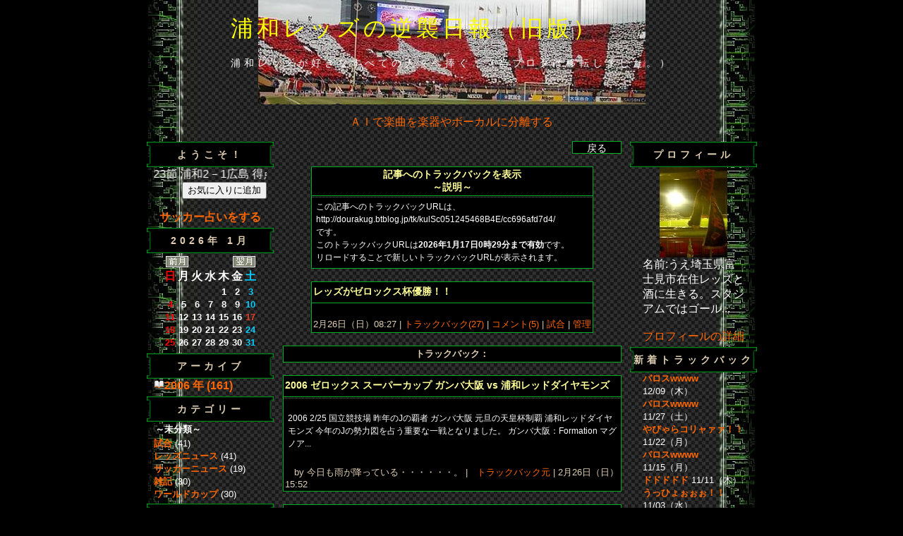

--- FILE ---
content_type: text/html; charset=UTF-8
request_url: http://dourakug.btblog.jp/tb/kulSc051245468B4E/5/
body_size: 33004
content:
<html><head>
<meta http-equiv="Content-Type" content="text/html; charset=UTF-8">
<title>浦和レッズの逆襲日報（旧版）</title>
<meta http-equiv="Content-Style-Type" content="text/css">
<meta http-equiv="Content-Script-Type" content="text/javascript">
<meta name="keywords" content="blog,ブログ,ウェブログ,ブロッグ,weblog,フォトログ,photolog">
<link rel="alternate" type="application/rss+xml" title="RSS" href="http://dourakug.btblog.jp/rs/index.rdf">
<link rel="alternate" type="application/atom+xml" title="Atom" href="http://dourakug.btblog.jp/am/atom.xml">
<style type="text/css">
<!--
a {
	text-decoration: none;
	cursor: hand;
}
a:link {
	color: #FF6600;
}
a:visited {
	color: #FF3300;
}
a:active {
	color: #ffffff;
}
a:hover {
	color: #CCFFFF;
}
body {
	color: #ffffff;
	cursor: move;
	font-size: 13px;
	font-family: Osaka,Verdana,Arial;
	line-height: 26px;
	background-color: #000000;
	background-repeat: repeat-y;
	background-image: url(/im/theme/27_body_bg.jpg);
	background-position: 50% 0%;
	SCROLLBAR-FACE-COLOR: #000000;
	SCROLLBAR-HIGHLIGHT-COLOR: #00AE25;
	SCROLLBAR-SHADOW-COLOR: #000000;
	SCROLLBAR-3DLIGHT-COLOR: #000000;
	SCROLLBAR-ARROW-COLOR: #00AE25;
	SCROLLBAR-TRACK-COLOR: #000000;
	SCROLLBAR-DARKSHADOW-COLOR: #00AE25;
	SCROLLBAR-BASE-COLOR: #000000;
}
td {
	font-family: Osaka,Verdana,Arial;
}
textarea {
	font-family: Osaka,Verdana,Arial;
}
.maintitle {
	width: 100%;
	filter: dropshadow(color=#00AE25,offx=2,offy=2);
	color: #FFFF00;
	font-size: 32px;
	LETTER-SPACING: 5px;
}
.subtitle {
	width: 100%;
	filter: dropshadow(color=#00AE25,offx=1,offy=1);
	color: #FFFFFF;
	font-size: 14px;
	LETTER-SPACING: 5px;
}
.txt12 {
	font-size: 12px;
}
.menutext {
	color: #FFFFFF;
	font-size: 18px;
}
.story_title {
	color: #FFFF99;
	font-size: 14px;
}
.txt {
	color: #ffffff;
	font-size: 12px;
	line-height: 18px;
}
.calendar_holiday {
	background-color: #;
	color: #FF0000;
	font-weight: bold;
}
.calendar_holiday_story {
	background-color: #;
	font-weight: bold;
	color: #00AE25;
}
.calendar_week {
	color: #ffffff;
	font-weight: bold;
}
.calendar_week_story {
	font-weight: bold;
	color: #00AE25;
}
.calendar_sat {
	background-color: #;
	color: #00CCFF;
	font-weight: bold;
}
.calendar_sat_story {
	background-color: #;
	font-weight: bold;
	color: #00AE25;
}
.calendar_today {
	background-color: #;
	color: #ee3d22;
	font-weight: bold;
}
.calendar_today_story {
	background-color: #888888;
	font-weight: bold;
	color: #00AE25;
}
.linkunder {
	text-decoration: none;
}
.menu_separator {
	margin: 0px 0px;
	height: 0px;
}
.title_separator {
	margin: 10px 0px;
	height: 0px;
}
.story_title_bg {
	border-bottom: solid 1px #00AE25;
}
.border {
	padding-top: 2px;
	padding-bottom: 2px;
	padding-right: 2px;
	padding-left: 2px;
	font-weight: bold;
}
.story_box {
	font-size: 13px;
	background-color: #000000;
	border-top-width: 1px;
	border-right-width: 1px;
	border-bottom-width: 1px;
	border-left-width: 1px;
	border-top-style: solid;
	border-right-style: solid;
	border-left-style: solid;
	border-bottom-style: solid;
	border-top-color: #00AE25;
	border-right-color: #00AE25;
	border-bottom-color: #00AE25;
	border-left-color: #00AE25;
	color: #E0CFB3;
}
.tblmenu {
	border-collapse: collapse;
	font-size: 13px;
}
.input_box {
	background-color: #000000;
	color: #FFFFFF;
	border: 1px solid #00AE25;
	vertical-align: middle;
}
.btn {
	cursor: hand;
	background-color: #000000;
	color: #FFFFFF;
	border: 1px solid #00AE25;
	height: 18px;
	background-position: center center;
	font-size: 14px;
	vertical-align: middle;
}
.inside {
	border-collapse: collapse;
}
.title_img {
	background-image: url(/ig/p/kulSc06Vv4546557F.jpg);
	background-repeat: no-repeat;
	background-position: center top;
	height: 153px;
}
.each_menu_top {
	background-image: url(/im/theme/27_menu_top.gif);
	background-repeat: no-repeat;
	width: 180px;
	height: 36px;
	color: #E0CFB3;
	font-size: 14px;
	line-height: 36px;
	font-weight: bold;
	LETTER-SPACING: 5px;
}
img.sample {
	z-index: 1;
}
img.sample2 {
	z-index: 2;
	margin-top: -160px;
}
img.sample {
	z-index: 1;
}
img.sample2 {
	z-index: 2;
	margin-top: -160px;
}
img.sample {
	z-index: 1;
}
img.sample2 {
	z-index: 2;
	margin-top: -160px;
}
img.sample {
	z-index: 1;
}
img.sample2 {
	z-index: 2;
	margin-top: -160px;
}
img.sample {
	z-index: 1;
}
img.sample2 {
	z-index: 2;
	margin-top: -160px;
}
img.sample {
	z-index: 1;
}
img.sample2 {
	z-index: 2;
	margin-top: -160px;
}
img.sample {
	z-index: 1;
}
img.sample2 {
	z-index: 2;
	margin-top: -160px;
}
img.sample {
	z-index: 1;
}
img.sample2 {
	z-index: 2;
	margin-top: -160px;
}
img.sample {
	z-index: 1;
}
img.sample2 {
	z-index: 2;
	margin-top: -160px;
}

-->
</style>
<script type="text/javascript" src="http://kul.btblog.jp/fitimg.js"></script>
<script language="javascript">
<!--//
var fit_img_Flag = 1;
var BLOG_DESIGN_FIT_TOPIMG_X = 760;
var BLOG_DESIGN_FIT_TOPIMG_Y = 160;
function StartUp(){
}
//-->
</script>
</head>
<body marginwidth="0" marginheight="0" leftmargin="0" topmargin="0" onload="StartUp(this.form)">
<center>
<table border="0" align="center" cellspacing="0" cellpadding="0" class="design_all">
  <tr>
    <td rowspan="4" class="bg_left" scope="col"></td>
    <td scope="col" onclick="javascript:location.href = '/';" style="cursor:pointer">
    <a name="pagetop"></a>
<center>
<div class="title_bg" id="title_bg">
<div class="title_img" id="title_img">
<table style="margin: -5px;" id="titlestyle" border="0" cellpadding="0" cellspacing="0">
<tr><td height="24">　</td></tr>
<tr><td><a href="/" class="linkunder"><span class="maintitle">浦和レッズの逆襲日報（旧版）</span></a></td></tr>
<tr><td height="8">　</td></tr>
<tr><td><span class="subtitle">浦和レッズが好きなすべての人々へ捧ぐ…（当ブロクは移転しました。）</span></td></tr>
<tr><td height="8">　</td></tr>
</table>
</div></div>
</center>
</td>
<td rowspan="4" class="bg_right" scope="col"></td>
</tr>
<tr>
<td>
<table border="0" class="inside" id="inside">
<tr><td colspan="8"><div class="title_separator"></div></td></tr>
<tr><td colspan="8" align="center"><table width="540" border="0" cellspacing="0" cellpadding="2" class="story_box2">
<tr><td valign="middle" align="center"><a href="https://makareus.com">ＡＩで楽曲を楽器やボーカルに分離する</a></td></tr>
</table>
</td></tr>
<tr><td colspan="8" height="12"></td></tr>
<tr>
<!--Menu_Start-->
<td width="200" align="center" valign="top">
<div class="menu_table">
<div class="menu_column_top"></div>
<div class="menu_column_bg">
<table border="0" width="180" class="tblmenu">
<tr><td align="center"><div class="menu_element"><div class="each_menu_top">ようこそ！</div><div class="each_menu_bg">
<table width="80%" border="0" cellspacing="0" cellpadding="0">
<tr><td align="right">
<Marquee onmouseover=this.stop() onmouseout=this.start()>
試合終了／J1第23節 浦和2－1広島  得点／35分･闘莉王（浦）、39分･ウェズレイ（広）、86分･山田（浦）◆山田の貴重な勝ち越し点で下位広島に辛くも勝利◆・・・　　次節の試合／J1第24節 浦和－清水（埼玉スタジアム2002＝9月23日15:00キックオフ）
</Marquee>

<Form><Input type="button" value="お気に入りに追加" onClick="javascript:window.external.AddFavorite('http://dourakug.btblog.jp/','浦和レッズの逆襲日報')"></Form>

<div align="center"><b><a href="http://u-maker.com/245563.html" target="_blank">サッカー占いをする</a></b></div></table>
</div>
<div class="each_menu_bottom"></div>
</div>
</td></tr>
<tr><td><div class="menu_element"><div class="menu_separator"></div></div></td></tr>
<tr><td valign="top" align="center">
 <div class="menu_element"> <div class="each_menu_top">2026年 1月</div> <div class="each_menu_bg">
 <table cellspacing="1" cellpadding="1" border="0">
 <tr><td valign="top">
  <table cellspacing="1" cellpadding="1" width="90" border="0">
  <tr>
   <td align="center" colspan="2"><a href="/cl/0/1/2025/12/"><img src="/im/navi_mon1.gif" border="0" alt="前月"></a></td>
   <td colspan=3 align=""></td>
	<td align="center" colspan="2"><a href="/cl/0/1/2026/2/"><img src="/im/navi_mon2.gif" border="0" alt="翌月"></a></td>
  </tr>
  <tr align="center">
   <td class="calendar_holiday">日</td>
   <td class="calendar_week">月</td>
   <td class="calendar_week">火</td>
   <td class="calendar_week">水</td>
   <td class="calendar_week">木</td>
   <td class="calendar_week">金</td>
   <td class="calendar_sat">土</td>
  </tr>
<tr><td align="center"><font size="-1"></font></td><td align="center"><font size="-1"></font></td><td align="center"><font size="-1"></font></td><td align="center"><font size="-1"></font></td><td align="center" class="calendar_week"><font size="-1">1</font></td><td align="center" class="calendar_week"><font size="-1">2</font></td><td align="center" class="calendar_sat"><font size="-1">3</font></td></tr>
<tr><td align="center" class="calendar_holiday"><font size="-1">4</font></td><td align="center" class="calendar_week"><font size="-1">5</font></td><td align="center" class="calendar_week"><font size="-1">6</font></td><td align="center" class="calendar_week"><font size="-1">7</font></td><td align="center" class="calendar_week"><font size="-1">8</font></td><td align="center" class="calendar_week"><font size="-1">9</font></td><td align="center" class="calendar_sat"><font size="-1">10</font></td></tr>
<tr><td align="center" class="calendar_holiday"><font size="-1">11</font></td><td align="center" class="calendar_week"><font size="-1">12</font></td><td align="center" class="calendar_week"><font size="-1">13</font></td><td align="center" class="calendar_week"><font size="-1">14</font></td><td align="center" class="calendar_week"><font size="-1">15</font></td><td align="center" class="calendar_week"><font size="-1">16</font></td><td align="center" class="calendar_today"><font size="-1">17</font></td></tr>
<tr><td align="center" class="calendar_holiday"><font size="-1">18</font></td><td align="center" class="calendar_week"><font size="-1">19</font></td><td align="center" class="calendar_week"><font size="-1">20</font></td><td align="center" class="calendar_week"><font size="-1">21</font></td><td align="center" class="calendar_week"><font size="-1">22</font></td><td align="center" class="calendar_week"><font size="-1">23</font></td><td align="center" class="calendar_sat"><font size="-1">24</font></td></tr>
<tr><td align="center" class="calendar_holiday"><font size="-1">25</font></td><td align="center" class="calendar_week"><font size="-1">26</font></td><td align="center" class="calendar_week"><font size="-1">27</font></td><td align="center" class="calendar_week"><font size="-1">28</font></td><td align="center" class="calendar_week"><font size="-1">29</font></td><td align="center" class="calendar_week"><font size="-1">30</font></td><td align="center" class="calendar_sat"><font size="-1">31</font></td></tr>
  </table>
  </td>
 </tr>
 </table>
 </div>
 <div class="each_menu_bottom"></div>
 </div>
</td></tr>
<tr><td><div class="menu_element"><div class="menu_separator"></div></div></td></tr>
<tr><td align="center"><div class="menu_element"><div class="each_menu_top">アーカイブ</div><div class="each_menu_bg">
<table width="80%" border="0" cellspacing="0" cellpadding="0">
<tr><td align="left">
<noscript>JavaScriptを有効にして再表示してください。</noscript>
<script language="javascript">
<!--//
function DoesNothing2(){}
//-->
</script>
<script>
document.write("<img src=\"/im/emoticon/book.gif\"><a href=\"javascript:DoesNothing2();\" onClick=\"if(document.getElementById('arv2006').style.display=='none')document.getElementById('arv2006').style.display='block';else document.getElementById('arv2006').style.display='none';\"><strong>2006 年 (161)</strong></a><br />");
</script>
<div id="arv2006" style="display:none">
&nbsp;|<a href="/cl/0/1/2006/9/">2006年 9月</a> <small>(9)</small><br />&nbsp;|<a href="/cl/0/1/2006/8/">2006年 8月</a> <small>(14)</small><br />&nbsp;|<a href="/cl/0/1/2006/7/">2006年 7月</a> <small>(20)</small><br />&nbsp;|<a href="/cl/0/1/2006/6/">2006年 6月</a> <small>(26)</small><br />&nbsp;|<a href="/cl/0/1/2006/5/">2006年 5月</a> <small>(16)</small><br />&nbsp;|<a href="/cl/0/1/2006/4/">2006年 4月</a> <small>(19)</small><br />&nbsp;|<a href="/cl/0/1/2006/3/">2006年 3月</a> <small>(15)</small><br />&nbsp;|<a href="/cl/0/1/2006/2/">2006年 2月</a> <small>(19)</small><br />&nbsp;|<a href="/cl/0/1/2006/1/">2006年 1月</a> <small>(23)</small><br /></div>
</td></tr>
</table>
</div>
<div class="each_menu_bottom"></div>
</div>
</td></tr>
<tr><td><div class="menu_element"><div class="menu_separator"></div></div></td></tr>
<tr><td align="center"><div class="menu_element"><div class="each_menu_top">カテゴリー</div><div class="each_menu_bg">
<table width="80%" border="0" cellspacing="0" cellpadding="0">
<tr><td align="left">
<div class="border"><strong><small>～未分類～</small></strong></div><a href="/ca/kulSc00zs454640CF/0/1/"><strong><small> 試合 </small></strong></a><small>(41)</small><br /><a href="/ca/kulSc00fO454640CE/0/1/"><strong><small> レッズニュース </small></strong></a><small>(41)</small><br /><a href="/ca/kulSc00gm454640CE/0/1/"><strong><small> サッカーニュース </small></strong></a><small>(19)</small><br /><a href="/ca/kulSc00ey454640CE/0/1/"><strong><small> 雑記 </small></strong></a><small>(30)</small><br /><a href="/ca/kulSc00VR454640D0/0/1/"><strong><small> ワールドカップ </small></strong></a><small>(30)</small><br /></td></tr>
</table>
</div>
<div class="each_menu_bottom"></div>
</div>
</td></tr>
<tr><td><div class="menu_element"><div class="menu_separator"></div></div></td></tr>
<tr><td align="center"><div class="menu_element"><div class="each_menu_top">最近の記事</div><div class="each_menu_bg">
<table width="80%" border="0" cellspacing="0" cellpadding="0">
<tr><td align="left">
<a href="/cm/kulSc073i4546A800/1/"><strong><small> 移転のお知らせ </small></strong></a><br /><a href="/cm/kulSc07kN4546A7BA/1/"><strong><small> 移転してやる！！ </small></strong></a><br /><a href="/cm/kulSc07ap4546A799/1/"><strong><small> なんとか勝ったけど… 浦和vs広島 </small></strong></a><br /><a href="/cm/kulSc07Pq4546A76E/1/"><strong><small> また弁当出るんか… </small></strong></a><br /><a href="/cm/kulSc07GS4546A74A/1/"><strong><small> 家本処分キター！！ </small></strong></a><br /><a href="/cm/kulSc075N4546A721/1/"><strong><small> ♪さいたまには浦和だけ ～浦和vs大宮 </small></strong></a><br /><a href="/cm/kulSc07vI4546A6F9/1/"><strong><small> 明日、ロビーは… </small></strong></a><br /><a href="/cm/kulSc07rG4546A6EA/1/"><strong><small> 最近、レッズサポの周りで密かに繁殖する栗鼠について… </small></strong></a><br /><a href="/cm/kulSc07PR4546A67E/1/"><strong><small> ９月になったよ </small></strong></a><br /><a href="/cm/kulSc070C4546A61E/1/"><strong><small> 重い、重すぎる… ～浦和ｖｓ大分 </small></strong></a><br /></td></tr>
</table>
</div>
<div class="each_menu_bottom"></div>
</div>
</td></tr>
<tr><td><div class="menu_element"><div class="menu_separator"></div></div></td></tr>
<tr><td align="center"><div class="menu_element"><div class="each_menu_top">リンク</div><div class="each_menu_bg">
<table width="80%" border="0" cellspacing="0" cellpadding="0">
<tr><td align="right">
<Div Align="left">
<table cellspacing="0" cellpadding="0" border="0">
<tr><td align="center"><a href="http://www.webring.ne.jp/cgi-bin/webring?ring=reds;home" target="_top"><img src="http://rsn.getgoal-web.net/ring2.jpg" width="200" height="40" alt="REDS SUPPORTERS NETWORK" border="0"></a></td></tr><tr><td align="center"><b>[<a href="http://www.webring.ne.jp/cgi-bin/webring?ring=reds;id=5;prev" target="_top">PREV</a>][<a href="http://www.webring.ne.jp/cgi-bin/webring?ring=reds;list" target="_top">LIST</a>][<a href="http://www.webring.ne.jp/cgi-bin/webring?ring=reds;random" target="_top">RAND</a>][<a href="http://www.webring.ne.jp/cgi-bin/webring?ring=reds;id=5;next" target="_top">NEXT</a>]</b></td></tr></table>

<A Href="http://www.wikiurawa.net/RHB/RHB.html
"><Img Src="http://www.wikiurawa.net/RHB/RHB-2_files/blog-redhot5.gif"Border="0"></A>

<a href="http://soccer.blogmura.com/in/022021.html"><img src="http://soccer.blogmura.com/img/soccer88_31_lightred_2.gif" border="0" alt="にほんブログ村 サッカーブログへ" /></a>

<A Href="http://soccer.phew.homeip.net/
"><Img Src="http://soccer.phew.homeip.net/gif/banner.gif"Border="0"></A>

<A Href="http://jb-a.net/reds.html
"><Img Src="http://jb-a.net/b/jba_rd_w.gif"Border="0"></A>
</Div></table>
</div>
<div class="each_menu_bottom"></div>
</div>
</td></tr>
<tr><td><div class="menu_element"><div class="menu_separator"></div></div></td></tr>
<tr><td align="center"><div class="menu_element"><div class="each_menu_top">リンク</div><div class="each_menu_bg">
<table width="80%" border="0" cellspacing="0" cellpadding="0">
<tr align="center"><td width="100%"><div class="border">逆襲日報関連</div></td></tr>
<tr align="left"><td><hr>
<a href="http://dourakug.jog.buttobi.net/" target="_blank"><strong><small> ■逆襲日報 </small></strong></a><br /><hr>
<a href="http://redsgyakushuu.blog.shinobi.jp/" target="_blank"><strong><small> ■浦和レッズの逆襲日報（移転先） </small></strong></a><br /><hr>
<a href="http://realog.jp/douraku/blog.html?SSID=" target="_blank"><strong><small> ■逆襲日報 in ブログ </small></strong></a><br /><hr>
</td></tr>
<tr align="center"><td width="100%"><div class="border">浦和レッズ関連</div></td></tr>
<tr align="left"><td><hr>
<a href="http://www.urawa-reds.co.jp/" target="_blank"><strong><small> ■浦和レッズオフィシャルページ </small></strong></a><br /><hr>
<a href="http://www.uragi.com/" target="_blank"><strong><small> ■浦和レッズについて議論するページ </small></strong></a><br /><hr>
</td></tr>
<tr align="center"><td width="100%"><div class="border">ブログ</div></td></tr>
<tr align="left"><td><hr>
<a href="http://halftime.sakura-site.com/" target="_blank"><strong><small> ■halftime ハーフタイム </small></strong></a><br /><hr>
<a href="http://blog.livedoor.jp/akahakase/" target="_blank"><strong><small> ■doBlog!-2nd season- </small></strong></a><br /><hr>
<a href="http://nagarete.exblog.jp/" target="_blank"><strong><small> ■流されてドコまで行くの </small></strong></a><br /><hr>
<a href="http://blog.livedoor.jp/hbkdaisuki/" target="_blank"><strong><small> ■格闘技＆ゲーム＆サッカー＋α（ヴィンセ </small></strong></a><br /><hr>
<a href="http://realog.jp/mibwww/blog.html" target="_blank"><strong><small> ■『始末記』ブログ版 </small></strong></a><br /><hr>
<a href="http://blog.livedoor.jp/galaxy_king12/" target="_blank"><strong><small> ■キングのオキラク蹴球記 </small></strong></a><br /><hr>
<a href="http://hide7nakatajapan.livedoor.biz/" target="_blank"><strong><small> ■RYAN　ROAD </small></strong></a><br /><hr>
<a href="http://merseyside.blog.ocn.ne.jp/merseyside/" target="_blank"><strong><small> ■merseysideに佇んで </small></strong></a><br /><hr>
<a href="http://blog.livedoor.jp/footballparc/" target="_blank"><strong><small> ■footballPARC </small></strong></a><br /></td></tr>
</table>
</div>
<div class="each_menu_bottom"></div>
</div>
</td></tr>
<tr><td><div class="menu_element"><div class="menu_separator"></div></div></td></tr>
<tr><td align="center"><div class="menu_element"><div class="each_menu_top">サイト情報</div><div class="each_menu_bg">
<table width="80%" border="0" cellspacing="0" cellpadding="0">
<tr><td align="right">
<small>管理人：</small><strong>うえ</strong><br />
</td></tr>
<tr><td align="right">
<small>訪問者数：</small><strong>355197</strong><br /><small>今日:</small><strong>9</strong>　<small>昨日:</small><strong>28</strong><br />
<a href="/cl/1/5/0/0/0/"><img src="/im/emoticon/camera.gif" border="0">フォトログ表示</a></td></tr>
<tr><td nowrap align="center"><a href="/rs/index.rdf"><img src="/im/feed.gif" border="0"></a> <a href="/rs/index.rdf"><img src="/im/rss.gif" border="0"></a> <a href="/am/atom.xml"><img src="/im/atom.gif" border="0"></a>
</td></tr>
</table>
</div>
<div class="each_menu_bottom"></div>
</div>
</td></tr>
<tr><td><div class="menu_element"><div class="menu_separator"></div></div></td></tr>
<tr><td align="center"><div class="menu_element"><div class="each_menu_top">My BLOG</div><div class="each_menu_bg"><br />
<a name="login"></a>
<table border="0" width="95%">
<form method="post" action="/cr/">
<tr>
<script language="JavaScript">
<!--
document.write("<td align=\"right\"><span class=\"txt12\">パスワード:<br /></span></td>"); 
document.write("<td align=\"right\"><input name=\"login_pass\" type=password class=\"input_box\" size=\"8\" maxlength=\"16\"></td></tr>"); 
document.write("<tr><td align=\"right\" colspan=\"2\">"); 
document.write("<input name=\"submit_login\" type=\"submit\" class=\"btn\" value=\"ログイン\"></td>"); 
// -->
</script>
<noscript>
<td align="right" colspan="2"><strong><font color="#FFDD00">ログインするには<br />JavaScriptを<br />有効にしてください。</font></strong></td></noscript>
</tr>
</form>
</table>
<br />
</div>
<div class="each_menu_bottom"></div>
</div>
</td></tr>
<tr><td><div class="menu_element"><div class="menu_separator"></div></div></td></tr>
<tr><td><div class="menu_separator"></div></td></tr>
<tr><td align="center"><div class="menu_element"><br /><div id="29ece97d09df574185d47f0ff43881c4" > <script type="text/javascript">  microadCompass.queue.push({   "spot": "29ece97d09df574185d47f0ff43881c4",   "url": "${COMPASS_EXT_URL}",   "referrer": "${COMPASS_EXT_REF}"  }); </script></div>
<br /></div></td></tr>
<tr><td height="3">&nbsp;&nbsp;</td></tr>
</table>
</div>
<div class="menu_column_bottom"></div>
<br /></div>
<a href="http://www.buttobi.net/"><img src="/im/minilogo180.gif" align="center" border="0"></a><br />
</td>
<!--Log_Start-->
<td valign="top" align="center">
<table width="100%" border="0" cellspacing="0" cellpadding="0">
<tr><td valign="middle" align="right">
<input type="button" value="　戻る　" class="btn" onClick='location.href = "/"; '></td></tr></table><br />
<table width="400" border="0" cellspacing="0" cellpadding="2" class="story_box"><tr><td width="400" height="30" colspan="3" align="center" class="story_title_bg"><span class="story_title"><strong>記事へのトラックバックを表示<br />～説明～</strong></span></td></tr>
<tr><td background="/im/line.gif" width="100%" height="2" colspan="3"></td></tr><tr><td width="2"></td><td width="100%" valign="top"><span class="txt"><span id="tiger"><br />JavaScriptを</span><span id="bear">有効にして</span><span id="fox">表示し直して下さい。</span>
<script language="javascript">
<!--//
var ttPeriod=1768609748;
var pszAnti='kulSc051245468B4E';
var pszSpam='cc696afd7d4';
//-->
</script>
<script type="text/javascript" src="http://kul.btblog.jp/tigerbear.js"></script>
</span><br />
</td><td width="2"></td></tr>
<tr><td height="4" colspan="3"></td></tr></table><br />
<table width="400" border="0" cellspacing="0" cellpadding="2" class="story_box"><tr><td width="400" height="30" colspan="3" class="story_title_bg"><strong><a href="/cm/kulSc051245468B4E/1/"><span class="story_title">レッズがゼロックス杯優勝！！</span></a></strong></td></tr>
<tr><td colspan="3"><br /></td></tr><tr><td width="100%" colspan="3"> 2月26日（日）08:27 |<a href="/tb/kulSc051245468B4E/1/" target="_blank"> トラックバック(27) </a>|<a href="/cm/kulSc051245468B4E/1/"> コメント(5)</a> |<a href="/ca/kulSc00zs454640CF/0/1/"> 試合 </a>| <a href="/cr/ara/kulSc051245468B4E/#adn">管理</a>
<br /></td></tr>
</table><br />
<table width="480" border="0" cellspacing="0" cellpadding="2" class="story_box"><tr><td height="20" align="center"><strong>トラックバック：</strong></td></tr></table><br /><table width="480" border="0" cellspacing="0" cellpadding="2" class="story_box"><tr><td width="90%" height="30" colspan="3" class="story_title_bg"><span class="story_title"><strong>2006 ゼロックス スーパーカップ ガンバ大阪 vs 浦和レッドダイヤモンズ</strong></span>
</td></tr><tr><td background="/im/line.gif" width="100%" height="2" colspan="3"></td></tr><tr><td width="2"></td><td width="100%" height="50" valign="top"><br /><span class="txt">2006 2/25 国立競技場   昨年のJの覇者 ガンバ大阪  元旦の天皇杯制覇 浦和レッドダイヤモンズ  今年のJの勢力図を占う重要な一戦となりました。    ガンバ大阪：Formation             マグノア...</span><br />
</td><td width="20"></td>
</tr><tr><td height="4" colspan="3"><br /></td></tr><tr><td width="100%" colspan="3">　by 今日も雨が降っている・・・・・・。 |　<a href="http://daft.seesaa.net/article/13766580.html" target="_blank">トラックバック元</a> | 2月26日（日）15:52 <br /></td></tr></table><br />
<table width="480" border="0" cellspacing="0" cellpadding="2" class="story_box"><tr><td width="90%" height="30" colspan="3" class="story_title_bg"><span class="story_title"><strong>ゼロックスはガンバがレッズに敗戦</strong></span>
</td></tr><tr><td background="/im/line.gif" width="100%" height="2" colspan="3"></td></tr><tr><td width="2"></td><td width="100%" height="50" valign="top"><br /><span class="txt">昨年シーズン王者のガンバ大阪と天皇杯王者の浦和レッズが
ゼロックススーパー杯で対戦し今季最初のタイトルを争った

前半はレッズ坪井のオウンゴールでガンバが先制したの...</span><br />
</td><td width="20"></td>
</tr><tr><td height="4" colspan="3"><br /></td></tr><tr><td width="100%" colspan="3">　by 芸能＆スポーツ瓦版 |　<a href="http://blog.livedoor.jp/aki09041/archives/50390098.html" target="_blank">トラックバック元</a> | 2月26日（日）15:20 <br /></td></tr></table><br />
<table width="480" border="0" cellspacing="0" cellpadding="2" class="story_box"><tr><td width="90%" height="30" colspan="3" class="story_title_bg"><span class="story_title"><strong>まず１冠</strong></span>
</td></tr><tr><td background="/im/line.gif" width="100%" height="2" colspan="3"></td></tr><tr><td width="2"></td><td width="100%" height="50" valign="top"><br /><span class="txt">ゼロックス・スーパーカップで最強軍団、我らの浦和レッズが勝利で早くも１冠達成でございます。

こちらの試合もグアムに居た為、実際に見れたわけでは無いんですが、ニュー...</span><br />
</td><td width="20"></td>
</tr><tr><td height="4" colspan="3"><br /></td></tr><tr><td width="100%" colspan="3">　by 個人趣味日記 |　<a href="http://blog.livedoor.jp/ultimo2/archives/50488194.html" target="_blank">トラックバック元</a> | 2月26日（日）14:12 <br /></td></tr></table><br />
<table width="480" border="0" cellspacing="0" cellpadding="2" class="story_box"><tr><td width="90%" height="30" colspan="3" class="story_title_bg"><span class="story_title"><strong>2006 XEROX SUPER CUP（G大阪vs）…1-3</strong></span>
</td></tr><tr><td background="/im/line.gif" width="100%" height="2" colspan="3"></td></tr><tr><td width="2"></td><td width="100%" height="50" valign="top"><br /><span class="txt"> 勝ちました〜♪　(^o^)/ 「まずは1冠…」てな感じではありますが、ホントに</span><br />
</td><td width="20"></td>
</tr><tr><td height="4" colspan="3"><br /></td></tr><tr><td width="100%" colspan="3">　by MerrySTYLE BLOGS |　<a href="http://merrystyle.cocolog-nifty.com/merrystyle_blogs/2006/02/2006_xerox_supe_be2b.html" target="_blank">トラックバック元</a> | 2月26日（日）14:04 <br /></td></tr></table><br />
<table width="480" border="0" cellspacing="0" cellpadding="2" class="story_box"><tr><td width="90%" height="30" colspan="3" class="story_title_bg"><span class="story_title"><strong>青ｖｓ赤</strong></span>
</td></tr><tr><td background="/im/line.gif" width="100%" height="2" colspan="3"></td></tr><tr><td width="2"></td><td width="100%" height="50" valign="top"><br /><span class="txt">2006 XEROX SUPER CUP  ガンバ大阪　　１　ｖｓ　　３　浦和レッズ  　　　　　　     天皇杯覇者の浦和とＪ１王者のＧ大阪が“日本一”を争う一戦  はたして真の日本一？はどちらか？    ゼ...</span><br />
</td><td width="20"></td>
</tr><tr><td height="4" colspan="3"><br /></td></tr><tr><td width="100%" colspan="3">　by We are Reds ！赤い日記帳 |　<a href="http://mycasty.jp/noritama/html/2006-02/02-25-279135.html" target="_blank">トラックバック元</a> | 2月26日（日）13:24 <br /></td></tr></table><br />
<br />(5/6ページ)<br /><a href="/tb/kulSc051245468B4E/1/">最初</a>&nbsp;<a href="/tb/kulSc051245468B4E/1/">1</a>&nbsp;<a href="/tb/kulSc051245468B4E/2/">2</a>&nbsp;<a href="/tb/kulSc051245468B4E/3/">3</a>&nbsp;<a href="/tb/kulSc051245468B4E/4/">4</a>&nbsp;&gt;5&lt;&nbsp;<a href="/tb/kulSc051245468B4E/6/">6</a>&nbsp;<a href="/tb/kulSc051245468B4E/6/">最後</a>&nbsp;<br /><br /></td>
<td width="200" align="center" valign="top">
<div class="menu_table">
<div class="menu_column_top"></div>
<div class="menu_column_bg">
<table border="0" width="180" class="tblmenu">
<tr><td align="center"><div class="menu_element"><div class="each_menu_top">プロフィール</div><div class="each_menu_bg">
<table width="80%" border="0" cellspacing="0" cellpadding="0">
<tr><td align="center">
<a href="/ig/b/kulSc05Wu45465075.jpg" target="_blank"><img src="/ig/1/kulSc05Wu45465075.jpg" border="0"></a>
</td></tr>
<tr><td align="left">名前:うえ埼玉県富士見市在住レッズと酒に生きる。スタジアムではゴール...</td></tr>
<tr><td align="left">　</td></tr>
<tr><td align="right"><a href="/pf/"><nobr>プロフィールの詳細</nobr></a></td></tr></table>
</div>
<div class="each_menu_bottom"></div>
</div>
</td></tr>
<tr><td><div class="menu_element"><div class="menu_separator"></div></div></td></tr>
<tr><td align="center"><div class="menu_element"><div class="each_menu_top">新着トラックバック</div><div class="each_menu_bg">
<table width="80%" border="0" cellspacing="0" cellpadding="0">
<tr><td><a href="/tb/kulSc073i4546A800/1/"><strong><small>バロスwwww</small></strong></a><small> 12/09（木）</small></td></tr>
<tr><td><a href="/tb/kulSc073i4546A800/1/"><strong><small>バロスwwww</small></strong></a><small> 11/27（土）</small></td></tr>
<tr><td><a href="/tb/kulSc073i4546A800/1/"><strong><small>やびゃらコリャァァ！！</small></strong></a><small> 11/22（月）</small></td></tr>
<tr><td><a href="/tb/kulSc073i4546A800/1/"><strong><small>バロスwwww</small></strong></a><small> 11/15（月）</small></td></tr>
<tr><td><a href="/tb/kulSc073i4546A800/1/"><strong><small>ドドドドド</small></strong></a><small> 11/11（木）</small></td></tr>
<tr><td><a href="/tb/kulSc073i4546A800/1/"><strong><small>うっひょぉぉぉ！！</small></strong></a><small> 11/03（水）</small></td></tr>
<tr><td><a href="/tb/kulSc073i4546A800/1/"><strong><small>こりゃハマるわ</small></strong></a><small> 10/24（日）</small></td></tr>
<tr><td><a href="/tb/kulSc073i4546A800/1/"><strong><small>ゴクゴク飲みすぎｗ</small></strong></a><small> 10/17（日）</small></td></tr>
<tr><td><a href="/tb/kulSc073i4546A800/1/"><strong><small>初体験なのにぃぃぃ！！</small></strong></a><small> 10/07（木）</small></td></tr>
<tr><td><a href="/tb/kulSc073i4546A800/1/"><strong><small>へっぽこなめ太郎</small></strong></a><small> 09/30（木）</small></td></tr>
</table>
</div>
<div class="each_menu_bottom"></div>
</div>
</td></tr>
<tr><td><div class="menu_element"><div class="menu_separator"></div></div></td></tr>
<tr><td align="center"><div class="menu_element"><div class="each_menu_top">携帯</div><div class="each_menu_bg">
<table width="80%" border="0" cellspacing="0" cellpadding="0">
<tr><td align="center">
<small><nobr>ぶっとびねっとのブログは</nobr><br /><nobr>携帯からもアクセスＯＫ！</nobr></small><br /></td></tr>
<tr><td align="center">QRコード<br />
<img src="/ig/p/kulSc05MM4546505E.png" border="0" width="111" height="111"></td></tr>
</table>
</div>
<div class="each_menu_bottom"></div>
</div>
</td></tr>
</table></div>
<div class="menu_column_bottom"></div>
</div>
</td>
</tr>
</table>
</td>
</tr>
<tr><td align="center" class="inside">
</td></tr>
<tr><td align="center"><div class="body_bottom" id="body_bottom"></div></td></tr>
</table>
</center>
</body></html>
